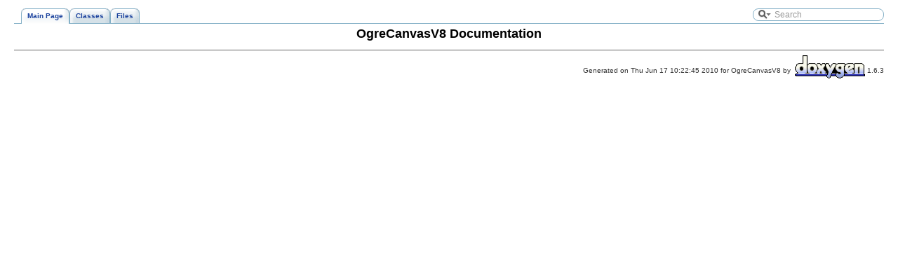

--- FILE ---
content_type: text/html
request_url: http://www.visual-experiments.com/documentations/OgreCanvasV8/
body_size: 1150
content:
<!-- This comment will put IE 6, 7 and 8 in quirks mode -->
<!DOCTYPE html PUBLIC "-//W3C//DTD XHTML 1.0 Transitional//EN" "http://www.w3.org/TR/xhtml1/DTD/xhtml1-transitional.dtd">
<html xmlns="http://www.w3.org/1999/xhtml">
<head>
<meta http-equiv="Content-Type" content="text/xhtml;charset=UTF-8"/>
<title>OgreCanvasV8: Main Page</title>
<link href="tabs.css" rel="stylesheet" type="text/css"/>
<link href="search/search.css" rel="stylesheet" type="text/css"/>
<script type="text/javaScript" src="search/search.js"></script>
<link href="doxygen.css" rel="stylesheet" type="text/css"/>
</head>
<body onload='searchBox.OnSelectItem(0);'>
<!-- Generated by Doxygen 1.6.3 -->
<script type="text/javascript"><!--
var searchBox = new SearchBox("searchBox", "search",false,'Search');
--></script>
<div class="navigation" id="top">
  <div class="tabs">
    <ul>
      <li class="current"><a href="index.html"><span>Main&nbsp;Page</span></a></li>
      <li><a href="annotated.html"><span>Classes</span></a></li>
      <li><a href="files.html"><span>Files</span></a></li>
      <li>
        <div id="MSearchBox" class="MSearchBoxInactive">
        <img id="MSearchSelect" src="search/search.png"
             onmouseover="return searchBox.OnSearchSelectShow()"
             onmouseout="return searchBox.OnSearchSelectHide()"
             alt=""/>
        <input type="text" id="MSearchField" value="Search" accesskey="S"
             onfocus="searchBox.OnSearchFieldFocus(true)" 
             onblur="searchBox.OnSearchFieldFocus(false)" 
             onkeyup="searchBox.OnSearchFieldChange(event)"/>
        <a id="MSearchClose" href="javascript:searchBox.CloseResultsWindow()"><img id="MSearchCloseImg" border="0" src="search/close.png" alt=""/></a>
        </div>
      </li>
    </ul>
  </div>
</div>
<div class="contents">
<h1>OgreCanvasV8 Documentation</h1></div>
<!--- window showing the filter options -->
<div id="MSearchSelectWindow"
     onmouseover="return searchBox.OnSearchSelectShow()"
     onmouseout="return searchBox.OnSearchSelectHide()"
     onkeydown="return searchBox.OnSearchSelectKey(event)">
<a class="SelectItem" href="javascript:void(0)" onclick="searchBox.OnSelectItem(0)"><span class="SelectionMark">&nbsp;</span>All</a><a class="SelectItem" href="javascript:void(0)" onclick="searchBox.OnSelectItem(1)"><span class="SelectionMark">&nbsp;</span>Classes</a></div>

<!-- iframe showing the search results (closed by default) -->
<div id="MSearchResultsWindow">
<iframe src="" frameborder="0" 
        name="MSearchResults" id="MSearchResults">
</iframe>
</div>

<hr class="footer"/><address style="text-align: right;"><small>Generated on Thu Jun 17 10:22:45 2010 for OgreCanvasV8 by&nbsp;
<a href="http://www.doxygen.org/index.html">
<img class="footer" src="doxygen.png" alt="doxygen"/></a> 1.6.3 </small></address>
</body>
</html>
